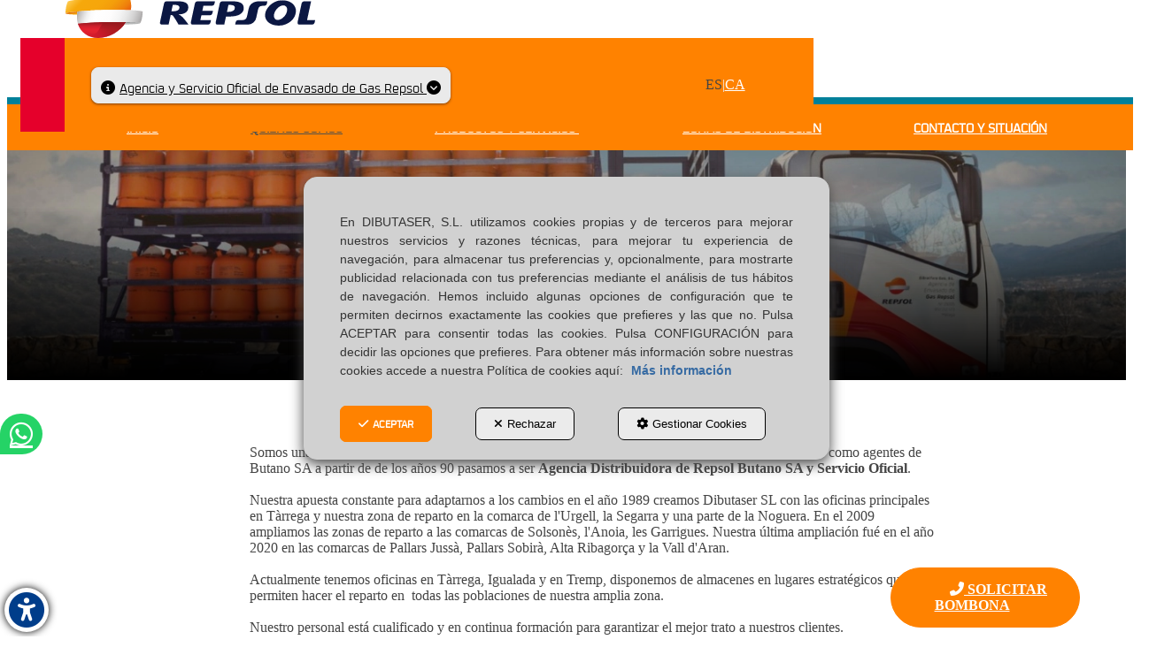

--- FILE ---
content_type: text/html; charset=UTF-8
request_url: https://dibutaser.com/es/p/quienes-somos-dibutaser-5
body_size: 9437
content:
<!DOCTYPE html>
<html lang="es"  itemscope itemtype="http://schema.org/WebPage">
    <head>
                    <meta charset="utf-8" />
            <meta name="viewport" content="width=device-width, initial-scale=1, maximum-scale=5, viewport-fit=cover" />
            <meta name="robots" content="index, follow, archive" />
            <meta name="author" content="Ebasnet Web Solutions" />
                                                <link rel="dns-prefetch" href="https://cdnebasnet.com" />
                            
            <title>Quiénes Somos | Agencia y Servicio Oficial de Envasado de Gas Repsol | Dibutaser SL</title>
            <meta name="description" content="DIBUTASER S.L. somos una empresa de más de 50 años de experiencia en el reparto a domicilio de gas envasado butano y propano Oficial Repsol." />
            <meta name="keywords" content="empresa dibutaser,empresa butano tarrega,historia dibutaser" />

                                <!-- Schema.org markup -->
                <meta itemprop="name" content="Quiénes Somos | Agencia y Servicio Oficial de Envasado de Gas Repsol | Dibutaser SL" />
                <meta itemprop="description" content="DIBUTASER S.L. somos una empresa de más de 50 años de experiencia en el reparto a domicilio de gas envasado butano y propano Oficial Repsol." />
                <meta itemprop="keywords" content="empresa dibutaser,empresa butano tarrega,historia dibutaser" />
                <meta itemprop="url" content="https://dibutaser.com/es/p/quienes-somos-dibutaser-5" />
            
       

                                <!-- Twitter Card data -->
                <meta name="twitter:card" content="summary_large_image">
                <meta name="twitter:title" content="Quiénes Somos | Agencia y Servicio Oficial de Envasado de Gas Repsol | Dibutaser SL">
                <meta name="twitter:description" content="DIBUTASER S.L. somos una empresa de más de 50 años de experiencia en el reparto a domicilio de gas envasado butano y propano Oficial Repsol.">
            
    
                                <!-- Open Graph data -->
                <meta property="og:title" content="Quiénes Somos | Agencia y Servicio Oficial de Envasado de Gas Repsol | Dibutaser SL" />
                <meta property="og:url" content="https://dibutaser.com/es/p/quienes-somos-dibutaser-5" />
                <meta property="og:description" content="DIBUTASER S.L. somos una empresa de más de 50 años de experiencia en el reparto a domicilio de gas envasado butano y propano Oficial Repsol." />
                <meta property="og:site_name" content="Agencia y Servicio Oficial de Envasado de Gas Repsol | Dibutaser SL" />
            
    <meta property="og:type" content="article" />
        <meta property="article:tag" content="empresa dibutaser,empresa butano tarrega,historia dibutaser" />

                                                
        <link rel="shortcut icon" href="https://cdnebasnet.com/data/cms/dibutaser/images/logos/favicon.png?1669826660?" />

            <link rel="canonical" href="https://dibutaser.com/es/p/quienes-somos-dibutaser-5"/>

                                                                                                                                    <link rel="alternate" hreflang="es" href="https://dibutaser.com/es/p/quienes-somos-dibutaser-5" />
                                                                                    <link rel="alternate" hreflang="x-default" href="https://dibutaser.com/es/p/quienes-somos-dibutaser-5" />
                                                                                                <link rel="alternate" hreflang="ca" href="https://dibutaser.com/ca/p/qui-som-dibutaser-5" />
                                                                                
            <link rel="stylesheet" href="https://cdnebasnet.com/build/frontend_main.0d9ef568.css"> 

<link rel="stylesheet" href="https://cdnebasnet.com/build/cms_frontend.31d6cfe0.css">
<link href="https://cdnebasnet.com/data/cms/dibutaser/themes/fornax/main.css?1769008470" type="text/css" rel="stylesheet" />

<script>
(function() {
    function reorderAllStyles() {
        var head = document.head;
        var allLinks = Array.from(head.querySelectorAll('link[rel="stylesheet"]'));

        var buildLinks = allLinks.filter(link => link.href.includes('/build/') && link.href.includes('.css'));
        var stylesLink = allLinks.find(link => link.href.includes('assets/styles.css'));
        var proStylesLink = allLinks.find(link => link.href.includes('pro_styles.css'));
        var otherLinks = allLinks.filter(link =>
            !link.href.includes('/build/') &&
            !link.href.includes('assets/styles.css') &&
            !link.href.includes('pro_styles.css')
        );
        allLinks.forEach(link => link.remove());

        otherLinks.forEach(link => head.appendChild(link));
        buildLinks.forEach(link => head.appendChild(link));
        if (stylesLink) head.appendChild(stylesLink);
        if (proStylesLink) head.appendChild(proStylesLink);
    }
    document.addEventListener('DOMContentLoaded', function() { reorderAllStyles() });
    window.addEventListener('load', function() { reorderAllStyles() });
})();
</script>

<link href="https://cdnebasnet.com/data/cms/dibutaser/assets/pro_styles.css?1710507547" type="text/css" rel="stylesheet" />
        <!-- HTML5 Shim and Respond.js IE8 support of HTML5 elements and media queries -->
        <!-- WARNING: Respond.js doesn't work if you view the page via file:// -->
        <!--[if lt IE 9]>
          <script src="https://oss.maxcdn.com/libs/html5shiv/3.7.0/html5shiv.js"></script>
          <script src="https://oss.maxcdn.com/libs/respond.js/1.4.2/respond.min.js"></script>
        <![endif]-->

                    <!-- Global site tag (gtag.js) - Google Analytics -->
    <script>
        window.dataLayer = window.dataLayer || [];
        function gtag(){dataLayer.push(arguments);}

        gtag('consent', 'default', {
            'ad_storage': 'denied',
            'ad_user_data': 'denied',
            'ad_personalization': 'denied',
            'analytics_storage': 'denied',
            'functionality_storage': 'denied'
        });
    </script>

    <script async src="https://www.googletagmanager.com/gtag/js?id=G-YSX4WE4MH1"></script>
    <script>
        window.dataLayer = window.dataLayer || [];
        function gtag(){dataLayer.push(arguments);}

        gtag('js', new Date());
        gtag('config', 'G-YSX4WE4MH1', {
            'link_attribution': false
                    });
            </script>
                                        </head>


    <body class="page_view frontend fornax page-5" style="background-color: #ffffff;">
                                        
        

    <div id="outerheader">
        <header>
    <div class="header-top-container">
        <div class="container">
            <div class="row">
                <div class="col-xs-6 col-md-8">
                    
		
                </div>
                <div class="col-xs-6 col-md-4">
                    <ul class="nav navbar-nav navbar-right" role="menu">
                        
    
    
    <li role="menuitem">
        <ul class="languages languages-flags-list" role="menu">
                            <li  class="active" role="menuitem">
                                            <img src='https://cdnebasnet.com/themes/fornax/images/flags/es.png?1639590653' title="Castellano" alt="Castellano">
                                    </li>
                <span role="presentation" class="divider"></span>                            <li  role="menuitem">
                                            <a rel="alternate" hreflang="ca" href="/ca/p/qui-som-dibutaser-5" title="Català" aria-label="Català" role="button" tabindex="0">
                            <img src='https://cdnebasnet.com/themes/fornax/images/flags/ca.png?1639590653' title="Català" alt="Català">
                        </a>
                                    </li>
                                    </ul>
    </li>


                                                    
                                            </ul>
                </div>
            </div>
        </div>
    </div>
    <div class="header-bottom-container">
        <div class="container">
            <div class="row">
                <div class="col-xs-12 col-sm-3 vcenter">
                    <div class="well logo" itemscope itemtype="http://schema.org/Organization">
                        <a href="https://dibutaser.com/" itemprop="url" role="button" tabindex="0" aria-label="Agencia y Servicio Oficial de Envasado de Gas Repsol | Dibutaser SL">
                            <img src="https://cdnebasnet.com/data/cms/dibutaser/images/logos/logo.svg?1668614474?" class="img-responsive" alt="Agencia y Servicio Oficial de Envasado de Gas Repsol | Dibutaser SL" itemprop="logo">
                        </a>
                        <meta itemprop="name" content="Agencia y Servicio Oficial de Envasado de Gas Repsol | Dibutaser SL">
                    </div>
                </div>
                <div class="col-xs-12 col-sm-8 vcenter">
                    
							<div id="container-site_header_bottom" class="widgetsContainer no_title">
					
				
                
        
        
                    
            <div id="widget_txt-datos-header" class="widget widget_customizableText  no_title" >
                                                                <div class="info-visible-lg">
<div class="row" style="display: flex; align-items: center;">
<div class="col-sm-6 col-md-4"><strong><span style="color:#ffffff; font-size: 18px;">Agencia y Servicio Oficial<br />
de Envasado de Gas Repsol</span></strong></div>

<div class="col-sm-6 col-md-6" style="width: 65% !important;">
<div class="row">
<div class="col-md-4" style="border-left: 1px solid #fff;"><span style="color:#ffffff;">T&agrave;rrega - Oficinas<br />
Ctra. C-14 Km 70.2<br />
973310900</span></div>

<div class="col-md-4" style="border-left: 1px solid #fff;"><span style="color:#ffffff;">Igualada<br />
C/Portugal 9<br />
938031517</span></div>

<div class="col-md-4" style="border-left: 1px solid #fff;"><span style="color:#ffffff;">Tremp<br />
Pla&ccedil;a Capdevila n&ordm; 2<br />
973652086</span></div>
</div>
</div>
</div>
</div>

<div class="info-visible-md">
<div class="alert alert-info" style="position: absolute; top: 33px; background-color: #eaeaea; border-color: #eaeaea; color: #000; padding-bottom: 5px; max-width: 450px;"><i class="fa fa-info-circle"></i><a aria-controls="content-tags" aria-expanded="true" data-toggle="collapse" href="#content-tags" role="button" style="color: #000;" tabindex="0">Agencia y Servicio Oficial de Envasado de Gas Repsol <i class="fas fa-chevron-circle-down"></i> </a>

<div aria-expanded="false" class="alert-content collapse" id="content-tags" style="padding-left: 0px !important;">
<div class="row" style="display: flex; align-items: center;">
<div class="col-md-3" style="padding-right: 0px;"><img alt="Logo Repsol" src="https://cdnebasnet.com/data/cache/opt_png/cms/dibutaser/uploads/images/bombonas/logo-svg-610912758-1400x1400.png" style="width: 100%;" /></div>

<div class="col-md-9"><span style="color:#000000; margin-left: 0px;"><strong>T&agrave;rrega - Oficinas</strong><br />
Ctra. C-14 Km 70.2<br />
973310900</span></div>
</div>

<div class="row" style="display: flex; align-items: center; padding: 15px 0;">
<div class="col-md-3" style="padding-right: 0px;"><img alt="Logo Repsol" src="https://cdnebasnet.com/data/cache/opt_png/cms/dibutaser/uploads/images/bombonas/logo-svg-610912758-1400x1400.png" style="width: 100%;" /></div>

<div class="col-md-9"><span style="color:#000000; margin-left: 0px;"><strong>Igualada</strong><br />
C/Portugal 9<br />
938031517</span></div>
</div>

<div class="row" style="display: flex; align-items: center;">
<div class="col-md-3" style="padding-right: 0px;"><img alt="Logo Repsol" src="https://cdnebasnet.com/data/cache/opt_png/cms/dibutaser/uploads/images/bombonas/logo-svg-610912758-1400x1400.png" style="width: 100%;" /></div>

<div class="col-md-9"><span style="color:#000000; margin-left: 0px;"><strong>Tremp</strong><br />
Pla&ccedil;a Capdevila n&ordm; 2<br />
973652086</span></div>
</div>
</div>
</div>
</div>
    
                    </div>
    
                            
        
        
                    
            <div id="widget_languages" class="widget widget_languages  no_title" >
                                                                
<ul class="languages-widget" role="menu">    
    
    <li role="menuitem">
        <ul class="languages languages-list" role="menu">
                            <li  class="active" role="menuitem">
                                            es
                                    </li>
                <span role="presentation" class="divider"></span>                            <li  role="menuitem">
                                            <a rel="alternate" hreflang="ca" href="/ca/p/qui-som-dibutaser-5" title="Català" aria-label="Català" tabindex="0" role="button">
                            ca 
                        </a>
                                    </li>
                                    </ul>
    </li>

</ul>

                    </div>
    
                            
        
        
                    
            <div id="widget_whatsapp-1" class="widget widget_whatsapp  no_title" >
                                                                
<div id="whatsappMobileContainer" class="whatsapp-icon-mobile">
	<a class="btn btn-whatsapp" href="https://wa.me/34682085549" rel="nofollow" role="button" tabindex="0" target="_blank" aria-label="WhatsApp">
		<i class="fa-brands fa-whatsapp"></i>
			</a>
</div>

<div id="whatsappWebContainer" class="whatsapp--web">
	<a class="btn btn-whatsapp" href="https://web.whatsapp.com/send?phone=34682085549" rel="nofollow" role="button" tabindex="0" target="_blank" aria-label="WhatsApp">
		<i class="fa-brands fa-whatsapp"></i>
			</a>
</div>

    
                    </div>
    
            
			</div>	 
			
                </div>
            </div>
        </div>
    </div>
    <div class="header-nav">
        <div class="container">
            <nav class="navbar navbar-inverse">
    <div class="navbar-header">
        <button type="button" class="navbar-toggle" data-toggle="collapse" data-target=".main_menu">
            <span class="sr-only">Toggle navigation</span>
            <span class="icon-bar"></span>
            <span class="icon-bar"></span>
            <span class="icon-bar"></span>
        </button>
        <a href="/es/c/home-1" class="visible-xs navbar-brand">
            <img src="https://cdnebasnet.com/data/cms/dibutaser/images/logos/logo.svg?1668614474?" class="img-responsive" alt="Agencia y Servicio Oficial de Envasado de Gas Repsol | Dibutaser SL">
        </a>
    </div>

    <!-- Collect the nav links, forms, and other content for toggling -->
    <div class="collapse navbar-collapse main_menu navbar-left">
            <ul role="menu" class="depth_0 nav nav-horitzontal navbar-nav">
							
		<li role="menuitem">
		    
			<a
				target="_self"
				tabindex="0"
				role="button"
				aria-label="INICIO"
													class="show-loading"
																									href="/es/"
							>
			    			    								    						    <div class="menu_info">
			    	<span class="title">INICIO</span>
								    				    </div>
			</a>
					</li>
							
		<li class="active" role="menuitem">
		    
			<a
				target="_self"
				tabindex="0"
				role="button"
				aria-label="QUIÉNES SOMOS"
													class="show-loading"
																									href="/es/p/quienes-somos-dibutaser-5
					"
							>
			    			    								    						    <div class="menu_info">
			    	<span class="title">QUIÉNES SOMOS</span>
								    				    </div>
			</a>
					</li>
																								
		<li class=" dropdown hover-dropdown" role="menuitem">
		    
			<a
				target="_self"
				tabindex="0"
				role="button"
				aria-label="PRODUCTOS Y SERVICIOS"
																	data-toggle="dropdown"
					aria-haspopup="true"
					aria-expanded="false"
																					href="javascript:void(0);"
							>
			    			    								    						    <div class="menu_info">
			    	<span class="title">PRODUCTOS Y SERVICIOS</span>
								    	<span role="presentation" class="caret"></span>			    </div>
			</a>
							  
			        <ul role="menu" class="depth_1 dropdown-menu"  aria-label="dropdown-menu"     
                            
        
    >
							
		<li role="menuitem">
		    
			<a
				target="_self"
				tabindex="0"
				role="button"
				aria-label="TIPO DE BOMBONA"
													class="show-loading"
																									href="/es/p/productos-y-servicios/tipos-de-bombona-repsol-dibutaser-1-2
					"
							>
			    			    								    						    <div class="menu_info">
			    	<span class="title">TIPO DE BOMBONA</span>
								    				    </div>
			</a>
					</li>
							
		<li role="menuitem">
		    
			<a
				target="_blank"
				tabindex="0"
				role="button"
				aria-label="LUZ Y GAS"
									rel="nofollow"
																													href="https://www.repsol.es/particulares/hogar/luz-y-gas/"
							>
			    			    								    						    <div class="menu_info">
			    	<span class="title">LUZ Y GAS</span>
								    				    </div>
			</a>
					</li>
							
		<li role="menuitem">
		    
			<a
				target="_blank"
				tabindex="0"
				role="button"
				aria-label="SOLICITAR REVISIÓN"
									rel="nofollow"
																													href="https://pidetubombona.repsol.es/"
							>
			    			    								    						    <div class="menu_info">
			    	<span class="title">SOLICITAR REVISIÓN</span>
								    				    </div>
			</a>
					</li>
		<li class="highlighteds" role="menuitem" aria-label="Entradas de menú destacadas">
			</li>
</ul>


					</li>
							
		<li role="menuitem">
		    
			<a
				target="_self"
				tabindex="0"
				role="button"
				aria-label="ZONAS DE DISTRIBUCIÓN"
													class="show-loading"
																									href="/es/p/productos-y-servicios/zonas-de-distribucion-dibutaser-1-3
					"
							>
			    			    								    						    <div class="menu_info">
			    	<span class="title">ZONAS DE DISTRIBUCIÓN</span>
								    				    </div>
			</a>
					</li>
							
		<li role="menuitem">
		    
			<a
				target="_self"
				tabindex="0"
				role="button"
				aria-label="CONTACTO Y SITUACIÓN"
													class="show-loading"
																									href="/es/c/contacto-4
					"
							>
			    			    								    						    <div class="menu_info">
			    	<span class="title">CONTACTO Y SITUACIÓN</span>
								    				    </div>
			</a>
					</li>
		<li class="highlighteds" role="menuitem" aria-label="Entradas de menú destacadas">
			</li>
</ul>


            <ul role="menu" class="depth_0 nav nav-horitzontal navbar-nav visible-xs menu_top">
		<li class="highlighteds" role="menuitem" aria-label="Entradas de menú destacadas">
			</li>
</ul>


    </div>
</nav>

<div class="nav visible-xs">
    <div class="navbar-header">
        <button type="button" class="navbar-toggle" data-toggle="collapse" data-target=".right_nav">
            <span class="sr-only">Toggle navigation</span>
            <i class="fa-solid fa-user"></i>
                    </button>
    </div>

    <div class="collapse navbar-collapse right_nav">
        <ul class="nav navbar-nav" role="menu">
            
    
    
    <li role="menuitem">
        <ul class="languages languages-flags-list" role="menu">
                            <li  class="active" role="menuitem">
                                            <img src='https://cdnebasnet.com/themes/fornax/images/flags/es.png?1639590653' title="Castellano" alt="Castellano">
                                    </li>
                <span role="presentation" class="divider"></span>                            <li  role="menuitem">
                                            <a rel="alternate" hreflang="ca" href="/ca/p/qui-som-dibutaser-5" title="Català" aria-label="Català" role="button" tabindex="0">
                            <img src='https://cdnebasnet.com/themes/fornax/images/flags/ca.png?1639590653' title="Català" alt="Català">
                        </a>
                                    </li>
                                    </ul>
    </li>


                                        
                    </ul>
    </div>
</div>
        </div>
    </div>
</header>
        <div class="sub-header">
             
                <div class="carousel_container " aria-label="carousel" role="contentinfo">
        <div id="carousel_5" class="carousel slide"
    data-ride="carousel" aria-label="carousel" role="contentinfo">
    
    <div class="carousel-inner" role="group" aria-label="Carrousel_Empresa">
                    <div class="item active slide-1">
                
                                                                                                <img
                                class="img-responsive"
                                src="https://cdnebasnet.com/data/cache/opt_webp/cms/dibutaser/images/slides/8-1671016493-1400x1400.webp"
                                alt="DIBUTASER SL"
                                                                    fetchpriority="high"
                                                            />
                                            
                                            <div class="carousel-caption">
                            <h1 style="text-align: center;">Nuestra Historia</h1>
                        </div>
                    
                            </div>
                        </div>

    </div>
    </div>

            </div>
    </div>
                <div class="main_container container" role="main">
                    
		
                    
		
                                
                        
        <div class="row">
                                                                                            
            <main class="col-sm-12 col-md-12 col-lg-12">
                                                <span class="clearfix"></span>
                                                                            
                <nav>
    <ol class="breadcrumb hidden" itemscope itemtype="http://schema.org/BreadcrumbList" aria-label="breadcrumbs">
                                    <li itemprop="itemListElement" itemscope itemtype="http://schema.org/ListItem">
                    <a class="show-loading" href="/es/" itemprop="item" tabindex="0" role="button" aria-label="Home">
                        <span role="presentation" class="glyphicon glyphicon-home"></span>
                    </a>
                    <meta itemprop="name" content="Home" />
                    <meta itemprop="position" content="1" />
                </li>
                                                <li class="active" aria-label="Quiénes Somos">Quiénes Somos</li>
                        </ol>
</nav> 
                                    
		
            
		
                <div class="flash_messages"></div>
                            <div class="page_content">
        <br />
Somos una empresa con m&aacute;s de 50 a&ntilde;os experiencia en el reparto a domicilio de gas envasado, primero como agentes de Butano SA a partir de de los a&ntilde;os 90 pasamos a ser <strong>Agencia Distribuidora de Repsol Butano SA y Servicio Oficial</strong>.<br />
<br />
Nuestra apuesta constante para adaptarnos a los cambios en el a&ntilde;o 1989 creamos Dibutaser SL con las oficinas principales en T&agrave;rrega y nuestra zona de reparto en la comarca de l&#39;Urgell, la Segarra y una parte de la Noguera. En el 2009 ampliamos las zonas de reparto a las comarcas de Solson&egrave;s, l&#39;Anoia, les Garrigues. Nuestra &uacute;ltima ampliaci&oacute;n fu&eacute; en el a&ntilde;o 2020 en las comarcas de Pallars Juss&agrave;, Pallars Sobir&agrave;, Alta Ribagor&ccedil;a y la Vall d&#39;Aran.<br />
<br />
Actualmente tenemos oficinas en T&agrave;rrega, Igualada y en Tremp, disponemos de almacenes en lugares estrat&eacute;gicos que nos permiten hacer el reparto en&nbsp; todas las poblaciones de nuestra amplia zona.<br />
<br />
Nuestro personal est&aacute; cualificado y en continua formaci&oacute;n para garantizar el mejor trato a nuestros clientes.<br />
<br />
<br />
&nbsp;
    </div>

                                    
		
            
		
                    
            </main>
                    </div>
                    
		
                    
		
            </div>
                        <footer>
    <div class="site_footer">
        
							<div id="container-site_footer" class="widgetsContainer no_title">
					
				
                
        
        
                    
            <div id="widget_txt-datos-header-mob" class="widget widget_customizableText visible-xs-block no_title" >
                                                                <div class="row" style="display: flex; align-items: center;">
<div class="col-xs-12 col-md-6"><strong><span style="color:#ffffff; font-size: 18px;">Agencia y Servicio Oficial<br />
de Envasado de Gas Repsol</span></strong><a aria-label="Contacto Dibutaser" aria-expanded="false" data-target="#modal_datos" data-toggle="modal" href="/es/mctext/modal-datos-mob" rel="nofollow" target="modal"><i class="fas fa-map-marker-alt" style="position: absolute; right: 15px; top: 10px; background-color: #ddfafd; border: 1px solid #ddfafd; padding: 13px 15px 15px 15px; border-radius: 100%; color: #00adc3; width: 50px; height: 50px;"></i></a></div>
</div>

<div class="modal fade" id="modal_datos">
<div class="modal-dialog modal-lg">
<div class="modal-content">&nbsp;</div>
</div>
</div>
    
                    </div>
    
                            
        
        
                    
            <div id="widget_footer-1" class="widget widget_composition  no_title" >
                                                                            <div id="container-comp2_main" class="widgetscontainer_comp2_main compositionContainer container1 row container-last " style="background-color: rgba(255,255,255,1.00);padding: 50px 0px 50px 0px;">
            <div class="container">                        
							<div class="widgetsContainer d-flex r-c no_title">
					
				            
                

                
                                                                        
        
        <div class="col-xs-12 col-sm-12 col-md-12 col-lg-12">            
            <div id="widget_menu-legales" class="widget widget_menu  no_title" >
                                                                    <ul role="menu" class="depth_0 nav nav-horitzontal ">
							
		<li role="menuitem">
		    			    										<div id="modal_55" class="modal fade" role="menuitem"><div class="modal-dialog modal-lg"><div class="modal-content">
											</div></div></div>
			    		    
			<a
				target="modal"
				tabindex="0"
				role="button"
				aria-label="Aviso Legal"
									data-toggle="modal"
					data-target="#modal_55"
					rel="nofollow"
																													href="/es/mctext/aviso-legal
					"
							>
			    			    								    						    <div class="menu_info">
			    	<span class="title">Aviso Legal</span>
								    				    </div>
			</a>
					</li>
							
		<li role="menuitem">
		    			    										<div id="modal_53" class="modal fade" role="menuitem"><div class="modal-dialog modal-lg"><div class="modal-content">
											</div></div></div>
			    		    
			<a
				target="modal"
				tabindex="0"
				role="button"
				aria-label="Política de Cookies"
									data-toggle="modal"
					data-target="#modal_53"
					rel="nofollow"
																													href="/es/mctext/cookies
					"
							>
			    			    								    						    <div class="menu_info">
			    	<span class="title">Política de Cookies</span>
								    				    </div>
			</a>
					</li>
							
		<li role="menuitem">
		    			    										<div id="modal_54" class="modal fade" role="menuitem"><div class="modal-dialog modal-lg"><div class="modal-content">
											</div></div></div>
			    		    
			<a
				target="modal"
				tabindex="0"
				role="button"
				aria-label="Política de Privacidad"
									data-toggle="modal"
					data-target="#modal_54"
					rel="nofollow"
																													href="/es/mctext/privacy-policy
					"
							>
			    			    								    						    <div class="menu_info">
			    	<span class="title">Política de Privacidad</span>
								    				    </div>
			</a>
					</li>
							
		<li role="menuitem">
		    
			<a
				target="_blank"
				tabindex="0"
				role="button"
				aria-label="Web Repsol.es"
									rel="nofollow"
																													href="https://www.repsol.es"
							>
			    			    								    						    <div class="menu_info">
			    	<span class="title">Web Repsol.es</span>
								    				    </div>
			</a>
					</li>
		<li class="highlighteds" role="menuitem" aria-label="Entradas de menú destacadas">
			</li>
</ul>



                    </div>
    
        </div>    
			</div>	 
			
            </div>        </div>
    

                    </div>
    
                            
        
        
                    
            <div id="widget_btn-reservar-bombona" class="widget widget_customizableText  no_title" >
                                                                <div class="btn-butano"><a aria-label="Solicitar Bombona Repsol" href="tel:973310139" role="button" tabindex="0"><i role="presentation" class="fas fa-phone-alt"></i> SOLICITAR BOMBONA</a></div>
    
                    </div>
    
            
			</div>	 
			
    </div>

    <div class="footer">
        <div class="container">
            <div class="row columns">
                <div class="column col-sm-11 text-center">
                    <div class="copyright">&copy; 01/2026 DIBUTASER, S.L. - Agencia y Servicio Oficial de Envasado de Gas Repsol - Todos los derechos reservados.</div>
                </div>
                <div class="by-ebasnet column col-sm-1">
                    
<a href="https://ebasnet.com" title="Ebasnet Web Solutions" rel="nofollow" target="_blank" aria-label="Ebasnet Web Solutions Se abre en una ventana nueva" tabindex="0" role="button">
    <img src="https://cdnebasnet.com/themes/fornax/images/ebasnet.png?1639590653" alt="Ebasnet Web Solutions" width="21" height="21">
</a>
                </div>
            </div>
        </div>
        

    </div>
</footer>
            <a class="back-top text-center" onclick="$('body,html').animate({scrollTop:0},500); return false" href="#top" title="Volver arriba">
        <i class="fa-solid fa-angles-up"></i>
    </a>

            <div data-controller="shared--dp-accessibility"
        data-shared--dp-accessibility-locale-value="es"
        data-shared--dp-accessibility-label-value="Accesibilidad Web"
        style="position: relative; z-index: 1000;"
    >
    </div>

        <div id="modal_cookies_settings" class="modal fade"><div class="modal-dialog modal-lg"><div class="modal-content"></div></div></div>
            <div id="modal_cookies" class="modal fade"><div class="modal-dialog modal-lg"><div class="modal-content"></div></div></div>

        <div id="cookiesAlert">
            <div class="alert alert-info">
                                <div class="text">
                    En DIBUTASER, S.L. utilizamos cookies propias y de terceros para mejorar nuestros servicios y razones técnicas, para mejorar tu experiencia de navegación, para almacenar tus preferencias y, opcionalmente, para mostrarte publicidad relacionada con tus preferencias mediante el análisis de tus hábitos de navegación.  Hemos incluido algunas opciones de configuración que te permiten decirnos exactamente las cookies que prefieres y las que no. Pulsa ACEPTAR para consentir todas las cookies. Pulsa CONFIGURACIÓN para decidir las opciones que prefieres. Para obtener más información sobre nuestras cookies accede a nuestra Política de cookies aquí:
                    <a class="alert-link" target="modal" data-toggle="modal" data-target="#modal_cookies" href="/es/mctext/cookies" role="button" tabindex="0" rel="nofollow">Más información</a>
                </div>
                <a id="cookies_accept" class="accept-button" data-dismiss="alert" href="/es/cookies-accept" role="button" tabindex="0" rel="nofollow"><i role="presentation" class="fa-solid fa-check"></i>Aceptar</a>
                <a id="cookies_decline" class="decline-button" data-dismiss="decline" href="/es/cookies-decline" role="button" tabindex="0" rel="nofollow"><i role="presentation" class="fa-solid fa-times"></i>Rechazar</a>
                <a class="settings-link" target="modal" data-toggle="modal" data-target="#modal_cookies_settings" href="/es/cookies-settings" role="button" tabindex="0" rel="nofollow"><i role="presentation" class="fa-solid fa-gear"></i>Gestionar Cookies</a>
            </div>
        </div>
    
    <div id="loading-overlay"><div><i class="fa-solid fa-spinner fa-pulse"></i></div></div>
     
                            <script src="https://cdnebasnet.com/build/runtime.ac78fa73.js"></script><script src="https://cdnebasnet.com/build/frontend_main.973fcb66.js"></script>
  
<script>
    $(function() {
        bootbox.setDefaults({
            locale: "es"
        });
    });
</script>

<script src="https://cdnebasnet.com/themes/fornax/js/main.js?1655373075"></script>











<script src="https://cdnebasnet.com/build/cms_frontend.e2274785.js"></script>

<script src="https://cdnebasnet.com/themes/fornax/js/cms/main.js?1639590653"></script>
    <script>
        function updateConsentStatus(){
            $.ajax({ url: "/es/cookies-consent-status?reload=1", success: function(response) {
                $('.consent-status').html(response);
            }})
        }

        $( "#cookies_accept" ).click(function(e) {
            e.preventDefault();
            var url = $(this).attr('href');
            $.ajax({url: url});
            $('#cookiesAlert').hide();
            $('#cookiesSettings input[type="checkbox"]').bootstrapSwitch("state", true);
            updateConsentStatus();
            gtag('consent', 'update', {
                'ad_storage': 'granted',
                'ad_user_data': 'granted',
                'ad_personalization': 'granted',
                'analytics_storage': 'granted',
                'functionality_storage': 'granted'
            });
            return false;
        });

        $( "#cookies_decline" ).click(function(e) {
            e.preventDefault();
            var url = $(this).attr('href');
            $.ajax({url: url});
            $('#cookiesAlert').hide();
            $('#cookiesSettings input[type="checkbox"]').bootstrapSwitch("state", false);
            updateConsentStatus();
            gtag('consent', 'update', {
                'ad_storage': 'denied',
                'ad_user_data': 'denied',
                'ad_personalization': 'denied',
                'analytics_storage': 'denied',
                'functionality_storage': 'denied'
            });
            return false;
        });

            </script>



                                        </body>
</html>

--- FILE ---
content_type: text/css
request_url: https://cdnebasnet.com/data/cms/dibutaser/assets/pro_styles.css?1710507547
body_size: 2267
content:
@font-face {
  font-family: "repsol";
  src: url("/data/cms/dibutaser/uploads/docs/fonts/Repsol-Regular.ttf");
}
h1, h2, h3, h4, h5, h6 {
  font-family: "repsol";
}
li.highlighteds {
  display: none !important;
}
@media (max-width: 992px) {
  .map {
    margin: 0 5%;
    width: 90%;
  }
}
.navbar-nav > li > .dropdown-menu {
  background: #ff8200;
  box-shadow: none;
  left: 35px;
}
.navbar-nav > li > .dropdown-menu > li > a {
  color: #fff !important;
}
.pointBoxTitle {
  font-weight: bold;
}
.pointBoxDesc {
  font-size: 14px;
  color: #080808;
}
.decline-button {
  margin-left: 0;
  margin-top: 20px;
}
body.frontend {
  margin-top: 150px;
}
body.page-2 .main_container {
  width: 100%;
  margin-top: -25px;
  padding-bottom: 0px !important;
}
body.page-3 .main_container {
  background-color: transparent;
}
body .header-small .header-bottom-container {
  display: block;
  transform: none !important;
}
body .header-small .header-bottom-container > .container .logo {
  margin-top: 21px;
}
body .header-small .header-bottom-container > .container #container-site_header_bottom {
  height: 102px;
}
body .header-small .header-bottom-container > .container #widget_txt-datos-header, body .header-small .header-bottom-container > .container #widget_languages {
  margin-top: -4px;
}
body #container-comp1_solicitar-bombona-home {
  background: linear-gradient(135deg, #041e42 21%, #007e93);
}
body #container-comp1_solicitar-bombona-home > div {
  align-items: center;
}
body #container-comp1_solicitar-bombona-home > div > div:nth-child(2) {
  padding-right: 0px !important;
}
body #container-comp1_solicitar-bombona-home > div > div:nth-child(2) img {
  margin-top: -90px;
  margin-bottom: -40px;
}
body .btn-repsol-generic {
  background-color: #ff8200;
  border: 1px solid #ff8200;
  color: #fff;
  font-weight: bold;
  font-family: "repsol";
  font-size: 18px;
  padding: 15px 20px;
  display: inline-block;
  margin-top: 25px;
  width: 30%;
}
body .btn-repsol-generic:hover {
  transition: all 0.4s ease;
  background-color: #fff;
  color: #ff8200;
  border: 1px solid #ff8200;
}
body header .navbar-left {
  float: none !important;
}
body header .header-nav {
  background: #ff8200 !important;
  padding: 5px 0;
}
body header .header-nav > .container {
  width: 100%;
}
body header .header-top-container {
  display: none;
}
@media (max-width: 768px) {
  body header .header-bottom-container {
    display: none !important;
  }
  body header.header-small .header-bottom-container {
    display: none !important;
  }
  body header > .header-nav {
    border-bottom: 70px solid #E5002B;
  }
  body header > .header-nav > .container .navbar-header .navbar-brand {
    width: 45% !Important;
  }
  body header > .header-nav > .container > .navbar-inverse .navbar-collapse {
    margin-top: 118px;
    background-color: #ff8200;
  }
  body header > .header-nav > .container > .navbar-inverse .navbar-header .navbar-toggle {
    right: 10px;
    left: inherit;
    top: 10px;
    background: #ddfafd;
    border: 1px solid #ddfafd;
    box-shadow: none;
    padding: 10px 7px;
  }
  body header > .header-nav > .container > .navbar-inverse .navbar-header .navbar-toggle .icon-bar {
    background-color: #00ADC3;
  }
  body header > .header-nav > .container > .nav > .navbar-header > .navbar-toggle {
    display: none;
  }
}
@media (min-width: 768px) {
  body header .navbar-collapse > .nav-horitzontal {
    justify-content: center;
    float: none !important;
  }
  body header .navbar-collapse > .nav-horitzontal > li {
    padding: 0 40px;
  }
}
@media (min-width: 769px) and (max-width: 1199px) {
  body header .languages-widget:not(.dropdown) {
    margin-left: -10px !important;
  }
  body header .languages-widget:not(.dropdown) > li > ul.languages li.divider {
    margin: 0 5px;
  }
  body header .header-nav {
    transition: all 0.4s ease;
    padding: 0px !important;
  }
  body header .header-bottom-container {
    height: 110px;
  }
  body header .header-bottom-container > .container .logo a > img.img-responsive {
    transition: all 0.4s ease;
    max-height: 40px !important;
    margin-top: 33px !important;
  }
  body header .header-bottom-container #widget_txt-datos-header > .row > div {
    width: 45% !important;
  }
  body header .navbar-collapse > .nav-horitzontal > li {
    padding: 0 30px !important;
  }
}
body header .navbar-inverse .navbar-nav > li.active > a, body header .navbar-inverse .navbar-nav .open.active > a {
  transition: color 0.4s ease;
  background: transparent;
  color: #51524d;
}
body header .navbar-inverse .navbar-nav > li > a, body header .navbar-inverse .navbar-nav .open > a {
  color: #fff;
  font-weight: bold;
  font-family: "repsol";
  background-color: #ff8200;
}
body header .navbar-inverse .navbar-nav > li > a:hover, body header .navbar-inverse .navbar-nav > li > a:focus, body header .navbar-inverse .navbar-nav .open > a:hover, body header .navbar-inverse .navbar-nav .open > a:focus {
  transition: color 0.4s ease;
  background: transparent;
  color: #51524d;
}
@media (min-width: 768px) {
  body header .navbar-inverse .navbar-nav > li > a .depth_1, body header .navbar-inverse .navbar-nav .open > a .depth_1 {
    left: 50px;
    margin-top: 5px;
  }
}
body header .header-bottom-container {
  border-bottom: 8px solid #00809A;
}
body header .header-bottom-container .vcenter {
  float: left !important;
  display: block !important;
}
body header .header-bottom-container > .container {
  width: 100%;
}
body header .header-bottom-container > .container .logo {
  margin-top: 25px;
}
body header .header-bottom-container > .container .logo a > img.img-responsive {
  max-height: 60px;
  margin: 0 auto;
}
body header .header-bottom-container > .container > .row > div:nth-child(1) {
  width: 30% !important;
}
body header .header-bottom-container > .container > .row > div:nth-child(2) {
  width: 70% !important;
  height: 110px;
  padding-right: 0;
}
body header .header-bottom-container > .container #container-site_header_bottom {
  background-color: #ff8200;
  height: 106px;
  border-left: 50px solid #E5002B;
  display: flex;
  align-items: center;
  padding-left: 30px;
}
body header .header-bottom-container > .container #widget_txt-datos-header {
  width: 85%;
  font-family: "repsol";
}
body #widget_footer-1 {
  border-top: 2px solid #cfcfcf;
  border-bottom: 2px solid #cfcfcf;
}
body .footer {
  background: #fff !important;
}
body .footer .container .copyright {
  color: #343434;
}
body #widget_menu-legales {
  margin-top: 15px;
}
@media (max-width: 768px) {
  body #widget_menu-legales ul {
    display: grid;
  }
}
@media (max-width: 768px) {
  body #widget_menu-legales ul > li {
    padding: 15px 0;
  }
}
body #widget_menu-legales ul > li > a {
  padding: 5px 30px 5px 5px;
  text-transform: uppercase;
  box-shadow: none !important;
}
body #widget_menu-legales ul > li > a .title {
  font-family: "repsol";
  color: #343434;
  font-weight: bold;
}
body [id^="widget_delegacion-"] {
  padding: 20px 0 0px 0;
  background-color: #eaeaea;
  border-radius: 8px;
}
body #widget_form-contacto .form-group {
  margin-left: 0px;
  margin-right: 0px;
}
body #widget_form-contacto .col-sm-offset-0 {
  padding-left: 0px;
}
body #widget_form-contacto input, body #widget_form-contacto textarea {
  border: 1px solid #818a91;
}
body #widget_form-contacto .checkbox label {
  color: #818a91;
  padding-left: 20px;
}
body #widget_form-contacto .checkbox a {
  color: #ff8200;
}
body #widget_form-contacto label {
  text-align: left !important;
  padding-left: 0px;
  padding-bottom: 5px;
  color: #ff8200;
}
body #widget_form-contacto button {
  width: 100%;
  background-color: #ff8200;
  border-color: #ff8200;
  color: #fff;
  font-weight: bold;
}
body #widget_languages .languages-list > li.active {
  text-transform: uppercase;
}
body #widget_languages .languages-list > li > a {
  color: #fff;
  text-transform: uppercase;
}
body .carousel .carousel-caption {
  top: 30%;
  width: 100%;
  height: 70%;
  right: 0%;
  background: linear-gradient(0deg, black 10%, rgba(255, 255, 255, 0) 100%), center / cover no-repeat;
}
body .carousel .carousel-caption h1 {
  margin-top: 40px;
  font-weight: 400;
}
body.page-5 .main_container {
  width: 100%;
  background-color: transparent;
}
@media (min-width: 1200px) {
  body.page-5 .main_container .page_content {
    margin: 0 20%;
  }
}
@media (min-width: 992px) and (max-width: 1200px) {
  body.page-5 .main_container .page_content {
    margin: 0 10%;
  }
}
@media (max-width: 768px) {
  body #widget_img-bombonas-home {
    display: none;
  }
  body #container-comp1_solicitar-bombona-home {
    padding: 50px 0px 90px 0px;
  }
  body #widget_txt-solicitar-bombona-home a {
    width: 80%;
  }
  body .carousel_container {
    display: block !important;
    margin-top: 29px;
  }
  body .carousel_container h1 {
    margin-top: 10px !important;
  }
  body #widget_delegacion-igualada {
    margin: 30px 0;
  }
  body .back-top {
    display: none !important;
  }
  body .modal-backdrop {
    display: none;
  }
  body #widget_txt-datos-header-mob .modal .modal-header {
    background-color: transparent;
    border-bottom: none;
  }
  body #widget_txt-datos-header-mob .modal .modal-title {
    font-size: 24px;
    color: #ff8200;
  }
  body #widget_txt-datos-header-mob .modal .modal-footer {
    display: none;
  }
  body #widget_txt-datos-header-mob .modal .close {
    font-size: 32px;
    border-radius: 20px;
    color: #ca0c0c;
    background-color: transparent;
  }
  body #widget_img-butano-12-kg img, body #widget_img-butano-12-kg-ligera img, body #widget_img-propano-11-kg img, body #widget_img-propano-35-kg img, body #widget_img-autogas img {
    width: 100% !important;
  }
  body #widget_img-butano-12-kg img, body #widget_img-propano-11-kg img, body #widget_img-autogas img {
    margin-top: 30px !important;
  }
  body #widget_img-butano-12-kg-ligera img, body #widget_img-propano-35-kg img {
    margin-bottom: 30px !important;
  }
  body #widget_txt-solicitar-bombona a {
    width: 100% !important;
  }
  body #widget_titulo-delegaciones h2 {
    font-size: 28px;
  }
  body #widget_titulo-contacto h1 {
    font-size: 42px;
  }
  body #widget_btn-reservar-bombona {
    padding: 0 2.5%;
  }
  body #widget_btn-reservar-bombona .btn-butano {
    position: fixed;
    bottom: 10px;
    background-color: #ff8200;
    width: 95%;
    text-align: center;
    font-weight: bold;
    padding: 15px 10px;
    font-size: 16px;
    border-radius: 50px;
    z-index: 99;
  }
  body #widget_btn-reservar-bombona .btn-butano a {
    color: #fff;
    padding: 15px 70px;
  }
  body .widgetscontainer_comp2_main {
    padding: 30px 0px 0px 0px !important;
  }
  body #widget_txt-datos-header-mob {
    position: fixed;
    padding: 15px 45px;
    top: 80px;
    z-index: 99;
    width: 100%;
    background-color: #ff8200;
  }
  body #widget_txt-datos-header-mob .row {
    display: flex;
  }
  body #widget_txt-datos-header-mob .row > div {
    width: 100%;
    min-height: 70px;
    font-size: 23px;
  }
  body #widget_txt-datos-header-mob .row > div:nth-child(2) {
    border-left: 1px solid #fff;
  }
}
body #cookiesAlert {
  width: 100%;
  height: 100%;
  top: 0;
  background-color: #222222bb !important;
  left: 0;
}
body #cookiesAlert .alert-info {
  display: block;
  padding: 30px 40px;
  background-color: #d1d1d1 !important;
  border: 1px solid #d1d1d1 !important;
  transform: translate(-50%, -50%);
  top: 50%;
  left: 50%;
  height: fit-content;
}
@media (max-width: 768px) {
  body #cookiesAlert .alert-info {
    width: 90%;
  }
}
@media (min-width: 768px) and (max-width: 992px) {
  body #cookiesAlert .alert-info {
    width: 90%;
  }
}
@media (min-width: 992px) {
  body #cookiesAlert .alert-info {
    width: 40%;
  }
}
body #cookiesAlert .alert-info .text {
  width: 100%;
  padding-left: 0px;
  padding-right: 0px;
  color: #343434;
}
body #cookiesAlert .alert-info .alert-link {
  color: #ff8200 !important;
}
body #cookiesAlert .alert-info #cookies_accept {
  color: #fff;
  text-transform: uppercase;
  font-family: "repsol";
  font-weight: bold;
  background-color: #ff8200;
  border-color: #ff8200;
  margin-top: 20px;
}
body #cookiesAlert .alert-info .settings-link {
  margin-left: 0px;
  margin-top: 20px;
}
body .widgetscontainer_comp3_butano-12-5-kg .col-sm-6.col-md-6.col-lg-6, body .widgetscontainer_comp3_butano-12-kg-ligera .col-sm-6.col-md-6.col-lg-6, body .widgetscontainer_comp3_propano-11-kg .col-sm-6.col-md-6.col-lg-6, body .widgetscontainer_comp3_propano-35-kg .col-sm-6.col-md-6.col-lg-6, body .widgetscontainer_comp3_autogas-12-kg-carretillas .col-sm-6.col-md-6.col-lg-6 {
  display: flex !important;
  align-items: center !important;
}
@media (min-width: 768px) {
  body #widget_btn-reservar-bombona {
    padding: 0 2.5%;
  }
  body #widget_btn-reservar-bombona .btn-butano {
    position: fixed;
    bottom: 10px;
    background-color: #ff8200;
    border: 1px solid #ff8200;
    width: 15%;
    text-align: center;
    font-weight: bold;
    padding: 15px 10px;
    font-size: 16px;
    border-radius: 50px;
    z-index: 99;
    right: 60px;
  }
  body #widget_btn-reservar-bombona .btn-butano:hover {
    transition: all 0.4s ease;
    background-color: #fff;
    color: #ff8200;
  }
  body #widget_btn-reservar-bombona .btn-butano:hover a {
    color: #ff8200;
  }
  body #widget_btn-reservar-bombona .btn-butano a {
    color: #fff;
    padding: 15px 30px;
  }
}
@media (max-width: 1422px) {
  .info-visible-lg {
    display: none !important;
  }
}
@media (min-width: 1422px) {
  .info-visible-md {
    display: none !important;
  }
}


--- FILE ---
content_type: application/javascript
request_url: https://dibutaser.com/build/1906.50d80ecd.js
body_size: 2542
content:
"use strict";(self.webpackChunk=self.webpackChunk||[]).push([[1906],{10516:(r,t,e)=>{var n=e(91344).forEach,o=e(92349)("forEach");r.exports=o?[].forEach:function(r){return n(this,r,arguments.length>1?arguments[1]:void 0)}},51027:(r,t,e)=>{var n=e(46885),o=e(72368),a=e(92612),i=e(41332),c=e(99034),u=e(1466),f=e(23493),s=e(52057),h=e(79526),p=e(51898),v=Array;r.exports=function(r){var t=a(r),e=u(this),l=arguments.length,g=l>1?arguments[1]:void 0,y=void 0!==g;y&&(g=n(g,l>2?arguments[2]:void 0));var d,x,w,b,E,A,m=p(t),O=0;if(!m||this===v&&c(m))for(d=f(t),x=e?new this(d):v(d);d>O;O++)A=y?g(t[O],O):t[O],s(x,O,A);else for(E=(b=h(t,m)).next,x=e?new this:[];!(w=o(E,b)).done;O++)A=y?i(b,g,[w.value,O],!0):w.value,s(x,O,A);return x.length=O,x}},45634:(r,t,e)=>{var n=e(92074),o=e(31602),a=e(6845),i=o("species");r.exports=function(r){return a>=51||!n((function(){var t=[];return(t.constructor={})[i]=function(){return{foo:1}},1!==t[r](Boolean).foo}))}},6648:(r,t,e)=>{var n=e(65077),o=e(18679),a=TypeError,i=Object.getOwnPropertyDescriptor,c=n&&!function(){if(void 0!==this)return!0;try{Object.defineProperty([],"length",{writable:!1}).length=1}catch(r){return r instanceof TypeError}}();r.exports=c?function(r,t){if(o(r)&&!i(r,"length").writable)throw a("Cannot set read only .length");return r.length=t}:function(r,t){return r.length=t}},41332:(r,t,e)=>{var n=e(73938),o=e(69868);r.exports=function(r,t,e,a){try{return a?t(n(e)[0],e[1]):t(e)}catch(t){o(r,"throw",t)}}},97499:(r,t,e)=>{var n=e(31602)("iterator"),o=!1;try{var a=0,i={next:function(){return{done:!!a++}},return:function(){o=!0}};i[n]=function(){return this},Array.from(i,(function(){throw 2}))}catch(r){}r.exports=function(r,t){if(!t&&!o)return!1;var e=!1;try{var a={};a[n]=function(){return{next:function(){return{done:e=!0}}}},r(a)}catch(r){}return e}},57242:r=>{var t=TypeError;r.exports=function(r){if(r>9007199254740991)throw t("Maximum allowed index exceeded");return r}},51898:(r,t,e)=>{var n=e(83062),o=e(46457),a=e(88406),i=e(52228),c=e(31602)("iterator");r.exports=function(r){if(!a(r))return o(r,c)||o(r,"@@iterator")||i[n(r)]}},79526:(r,t,e)=>{var n=e(72368),o=e(24601),a=e(73938),i=e(13838),c=e(51898),u=TypeError;r.exports=function(r,t){var e=arguments.length<2?c(r):t;if(o(e))return a(n(e,r));throw u(i(r)+" is not iterable")}},99034:(r,t,e)=>{var n=e(31602),o=e(52228),a=n("iterator"),i=Array.prototype;r.exports=function(r){return void 0!==r&&(o.Array===r||i[a]===r)}},69868:(r,t,e)=>{var n=e(72368),o=e(73938),a=e(46457);r.exports=function(r,t,e){var i,c;o(r);try{if(!(i=a(r,"return"))){if("throw"===t)throw e;return e}i=n(i,r)}catch(r){c=!0,i=r}if("throw"===t)throw e;if(c)throw i;return o(i),e}},10353:(r,t,e)=>{var n=e(72368),o=e(36490),a=e(47658),i=e(16844),c=RegExp.prototype;r.exports=function(r){var t=r.flags;return void 0!==t||"flags"in c||o(r,"flags")||!a(c,r)?t:n(i,r)}},23444:(r,t,e)=>{var n=e(73938),o=e(57849),a=e(88406),i=e(31602)("species");r.exports=function(r,t){var e,c=n(r).constructor;return void 0===c||a(e=n(c)[i])?t:o(e)}},17:(r,t,e)=>{var n=e(51605),o=e(91344).filter;n({target:"Array",proto:!0,forced:!e(45634)("filter")},{filter:function(r){return o(this,r,arguments.length>1?arguments[1]:void 0)}})},58476:(r,t,e)=>{var n=e(51605),o=e(10516);n({target:"Array",proto:!0,forced:[].forEach!==o},{forEach:o})},15195:(r,t,e)=>{var n=e(51605),o=e(51027);n({target:"Array",stat:!0,forced:!e(97499)((function(r){Array.from(r)}))},{from:o})},4895:(r,t,e)=>{e(51605)({target:"Array",stat:!0},{isArray:e(18679)})},28743:(r,t,e)=>{var n=e(51605),o=e(92612),a=e(23493),i=e(6648),c=e(57242);n({target:"Array",proto:!0,arity:1,forced:e(92074)((function(){return 4294967297!==[].push.call({length:4294967296},1)}))||!function(){try{Object.defineProperty([],"length",{writable:!1}).push()}catch(r){return r instanceof TypeError}}()},{push:function(r){var t=o(this),e=a(t),n=arguments.length;c(e+n);for(var u=0;u<n;u++)t[e]=arguments[u],e++;return i(t,e),e}})},14913:(r,t,e)=>{var n=e(51605),o=e(18679),a=e(1466),i=e(65335),c=e(6539),u=e(23493),f=e(5476),s=e(52057),h=e(31602),p=e(45634),v=e(29609),l=p("slice"),g=h("species"),y=Array,d=Math.max;n({target:"Array",proto:!0,forced:!l},{slice:function(r,t){var e,n,h,p=f(this),l=u(p),x=c(r,l),w=c(void 0===t?l:t,l);if(o(p)&&(e=p.constructor,(a(e)&&(e===y||o(e.prototype))||i(e)&&null===(e=e[g]))&&(e=void 0),e===y||void 0===e))return v(p,x,w);for(n=new(void 0===e?y:e)(d(w-x,0)),h=0;x<w;x++,h++)x in p&&s(n,h,p[x]);return n.length=h,n}})},79389:(r,t,e)=>{var n=e(30281),o=e(7485),a=Date.prototype,i="Invalid Date",c="toString",u=n(a[c]),f=n(a.getTime);String(new Date(NaN))!==i&&o(a,c,(function(){var r=f(this);return r==r?u(this):i}))},98741:(r,t,e)=>{var n=e(65077),o=e(12071).EXISTS,a=e(30281),i=e(76477),c=Function.prototype,u=a(c.toString),f=/function\b(?:\s|\/\*[\S\s]*?\*\/|\/\/[^\n\r]*[\n\r]+)*([^\s(/]*)/,s=a(f.exec);n&&!o&&i(c,"name",{configurable:!0,get:function(){try{return s(f,u(this))[1]}catch(r){return""}}})},36012:(r,t,e)=>{var n=e(51605),o=e(65077),a=e(65318).f;n({target:"Object",stat:!0,forced:Object.defineProperties!==a,sham:!o},{defineProperties:a})},10678:(r,t,e)=>{var n=e(51605),o=e(92074),a=e(5476),i=e(97632).f,c=e(65077);n({target:"Object",stat:!0,forced:!c||o((function(){i(1)})),sham:!c},{getOwnPropertyDescriptor:function(r,t){return i(a(r),t)}})},3101:(r,t,e)=>{var n=e(51605),o=e(65077),a=e(15816),i=e(5476),c=e(97632),u=e(52057);n({target:"Object",stat:!0,sham:!o},{getOwnPropertyDescriptors:function(r){for(var t,e,n=i(r),o=c.f,f=a(n),s={},h=0;f.length>h;)void 0!==(e=o(n,t=f[h++]))&&u(s,t,e);return s}})},7899:(r,t,e)=>{var n=e(51605),o=e(92612),a=e(91641);n({target:"Object",stat:!0,forced:e(92074)((function(){a(1)}))},{keys:function(r){return a(o(r))}})},70617:(r,t,e)=>{e(87136);var n,o,a=e(51605),i=e(72368),c=e(78420),u=e(73938),f=e(95362),s=(n=!1,(o=/[ac]/).exec=function(){return n=!0,/./.exec.apply(this,arguments)},!0===o.test("abc")&&n),h=/./.test;a({target:"RegExp",proto:!0,forced:!s},{test:function(r){var t=u(this),e=f(r),n=t.exec;if(!c(n))return i(h,t,e);var o=i(n,t,e);return null!==o&&(u(o),!0)}})},6048:(r,t,e)=>{var n=e(12071).PROPER,o=e(7485),a=e(73938),i=e(95362),c=e(92074),u=e(10353),f="toString",s=RegExp.prototype[f],h=c((function(){return"/a/b"!==s.call({source:"a",flags:"b"})})),p=n&&s.name!==f;(h||p)&&o(RegExp.prototype,f,(function(){var r=a(this);return"/"+i(r.source)+"/"+i(u(r))}),{unsafe:!0})},58379:(r,t,e)=>{var n=e(30200),o=e(5549),a=e(22975),i=e(10516),c=e(97712),u=function(r){if(r&&r.forEach!==i)try{c(r,"forEach",i)}catch(t){r.forEach=i}};for(var f in o)o[f]&&u(n[f]&&n[f].prototype);u(a)}}]);

--- FILE ---
content_type: image/svg+xml
request_url: https://cdnebasnet.com/data/cms/dibutaser/images/logos/logo.svg?1668614474?
body_size: 2133
content:
<svg xmlns="http://www.w3.org/2000/svg" xmlns:xlink="http://www.w3.org/1999/xlink" viewBox="0 0 350 74.46"><defs><style>.cls-1{fill:#0b1742;fill-rule:evenodd;}.cls-2{fill:url(#linear-gradient);}.cls-3{fill:url(#linear-gradient-2);}.cls-4{fill:#e52330;}.cls-5{fill:url(#linear-gradient-3);}.cls-6{fill:url(#linear-gradient-4);}.cls-7{fill:url(#linear-gradient-5);}.cls-8{fill:url(#linear-gradient-6);}.cls-9{fill:url(#linear-gradient-7);}</style><linearGradient id="linear-gradient" x1="8.32" y1="37.9" x2="9.18" y2="42.78" gradientUnits="userSpaceOnUse"><stop offset="0" stop-color="#d95c13"/><stop offset="0.27" stop-color="#e57c0e"/><stop offset="0.54" stop-color="#ef950a"/><stop offset="0.8" stop-color="#f5a408"/><stop offset="1" stop-color="#f7a907"/></linearGradient><linearGradient id="linear-gradient-2" x1="22.18" y1="4.38" x2="72.44" y2="54.63" gradientUnits="userSpaceOnUse"><stop offset="0" stop-color="#fecd55"/><stop offset="0.01" stop-color="#fdca4f"/><stop offset="0.14" stop-color="#f8b21e"/><stop offset="0.2" stop-color="#f6a80b"/><stop offset="0.49" stop-color="#f6a60b"/><stop offset="0.65" stop-color="#f49e0b"/><stop offset="0.77" stop-color="#f1900c"/><stop offset="0.88" stop-color="#ee7d0c"/><stop offset="0.97" stop-color="#e9640d"/><stop offset="1" stop-color="#e75c0d"/></linearGradient><linearGradient id="linear-gradient-3" x1="19.45" y1="30.05" x2="102.54" y2="60.29" gradientUnits="userSpaceOnUse"><stop offset="0" stop-color="#a8a6a6"/><stop offset="0.05" stop-color="#c5c3c3"/><stop offset="0.11" stop-color="#dedddd"/><stop offset="0.16" stop-color="#f0f0f0"/><stop offset="0.22" stop-color="#fbfbfb"/><stop offset="0.29" stop-color="#fff"/><stop offset="0.52" stop-color="#fdfcfc"/><stop offset="0.65" stop-color="#f4f4f4"/><stop offset="0.76" stop-color="#e6e6e6"/><stop offset="0.86" stop-color="#d3d2d2"/><stop offset="0.95" stop-color="#bab8b8"/><stop offset="1" stop-color="#a8a6a6"/></linearGradient><linearGradient id="linear-gradient-4" x1="51.13" y1="74.46" x2="51.13" y2="52.1" gradientUnits="userSpaceOnUse"><stop offset="0" stop-color="#89181e" stop-opacity="0.3"/><stop offset="0.5" stop-color="#b31829" stop-opacity="0"/><stop offset="0.56" stop-color="#b01828" stop-opacity="0.06"/><stop offset="0.67" stop-color="#aa1827" stop-opacity="0.23"/><stop offset="0.8" stop-color="#9e1824" stop-opacity="0.5"/><stop offset="0.95" stop-color="#8f181f" stop-opacity="0.87"/><stop offset="1" stop-color="#89181e"/></linearGradient><linearGradient id="linear-gradient-5" x1="30.47" y1="4.2" x2="88.14" y2="25.19" gradientUnits="userSpaceOnUse"><stop offset="0.09" stop-color="#fecd55"/><stop offset="0.69" stop-color="#f6a924" stop-opacity="0.36"/><stop offset="1" stop-color="#f2970c" stop-opacity="0.05"/></linearGradient><linearGradient id="linear-gradient-6" x1="38.06" y1="76.67" x2="66.8" y2="38.53" gradientUnits="userSpaceOnUse"><stop offset="0.01" stop-color="#e30335" stop-opacity="0"/><stop offset="0.13" stop-color="#ca0a2d" stop-opacity="0.22"/><stop offset="0.26" stop-color="#b21126" stop-opacity="0.43"/><stop offset="0.4" stop-color="#a21520" stop-opacity="0.58"/><stop offset="0.52" stop-color="#97181d" stop-opacity="0.67"/><stop offset="0.64" stop-color="#94191c" stop-opacity="0.7"/><stop offset="1" stop-color="#96191d"/></linearGradient><linearGradient id="linear-gradient-7" x1="93.53" y1="55.97" x2="93.53" y2="52.2" gradientUnits="userSpaceOnUse"><stop offset="0.01" stop-color="#d8d9d9"/><stop offset="0.19" stop-color="#d1d2d2"/><stop offset="0.46" stop-color="#bdbebe"/><stop offset="0.79" stop-color="#9d9e9e"/><stop offset="1" stop-color="#848685"/></linearGradient></defs><g id="Capa_2" data-name="Capa 2"><g id="Capa_1-2" data-name="Capa 1"><path class="cls-1" d="M296.28,33.58c4.23-4.83,10-6.37,12.89-3.44s1.8,9.23-2.43,14.06-10,6.36-12.9,3.43-1.79-9.23,2.44-14.05ZM280,45c-1.74-9.39,6.87-19.78,17.74-22.78,12.63-2.54,23.26,2.31,25.2,12,1.34,9.47-6,19.4-18.2,22.26C293.16,58.6,282,54.44,280,45ZM237.49,31.74a3.28,3.28,0,0,0-1.84-2.84,10.75,10.75,0,0,0-5-.92h-2.2l-2.08,9.8h1.75q4.6,0,7-1.56a4.64,4.64,0,0,0,2.29-4.48ZM213.4,55.62s-3.29.15-2.84-3L216.3,25.7a3.65,3.65,0,0,1,3.4-2.79h13.89a44.52,44.52,0,0,1,6.66.45,17.07,17.07,0,0,1,5,1.46,8.6,8.6,0,0,1,3.29,2.73A9.05,9.05,0,0,1,249.89,32q.38,5.67-5.18,9.14c-3.68,2.32-9,3.19-15.87,3.19H225l-2.42,11.3Zm-53.68-24a3.11,3.11,0,0,0-1.7-2.79,9.64,9.64,0,0,0-4.49-.84h-3.12l-1.88,8.81h3.09a11.38,11.38,0,0,0,6.14-1.36,4,4,0,0,0,2-3.82Zm-15.21,24h-9.35c-.65,0-3.09-.26-2.69-3l5.74-26.92a3.65,3.65,0,0,1,3.41-2.8h15.81a39.16,39.16,0,0,1,6,.39A15.1,15.1,0,0,1,168,24.65,7.17,7.17,0,0,1,172.14,31c.28,3.76-1.35,6.3-4.69,8.44a21.76,21.76,0,0,1-8.36,1.91s-1.05.23.15.54A7.39,7.39,0,0,1,162,43.38c2.62,2.08,4.54,4.23,10.47,12.24h-14a109,109,0,0,0-7.42-12c-1.12-1.61-2.92-1.35-3.6-1.42l-2.87,13.47Zm194.17-6.31,5.64-26.4h-9.85a3.66,3.66,0,0,0-3.4,2.8l-5.74,26.92c-.4,2.73,2,3,2.7,3h17.83a3.61,3.61,0,0,0,3.37-2.68l.77-3.63Zm-146.82-13,1.51-7.09h12.08a3.63,3.63,0,0,0,3.39-2.8l.76-3.5H184.88a3.65,3.65,0,0,0-3.4,2.8l-5.75,26.92c-.39,2.73,2.05,3,2.7,3h21.4a3.61,3.61,0,0,0,3.37-2.68l.77-3.63H189.08l1.45-6.78h12.06a3.65,3.65,0,0,0,3.4-2.8l.75-3.43Zm91.2-13.39H271.44c-1.65,0-12.43.22-14.56,10.1l-1.69,7.79c-1.35,6.56-1.8,8.48-8.87,8.51H242a3.59,3.59,0,0,0-3.39,2.8l-.76,3.51h17.92a12,12,0,0,0,11.78-10.11l1.68-7.79c1.36-6.56,1.8-8.48,8.88-8.51h.79a3.49,3.49,0,0,0,3.39-2.8l.76-3.5Z"/><path class="cls-2" d="M16.18,41.54a36.74,36.74,0,0,1,.66-4.28v0l-.12,0c-2.13.21-5.5.46-8,.78C4.38,38.59.42,39.16.09,39.56c-.9,1.06,5.07,1.85,14.17,2Z"/><path class="cls-3" d="M62,0C47.62,0,33.46,8.12,24.72,20c0,0-20.36,1.46-21.42,3.27C.08,29.43,0,39.72,0,39.72v0l.08-.13c.34-.4,4.3-1,8.65-1.55,2.49-.32,5.86-.57,8-.78l.12,0h0c7.07-.7,20.55-1.67,28.26-1.88,18.89-.52,35.18-.38,46.48.14C94.87,15.72,81.92,0,62,0Z"/><path class="cls-4" d="M84.93,52.2c-5.81-.06-27.31-.23-36.87.07l-4.57.17c-10.31.42-19,1.07-26.16,1.77h0c3.63,12,14.39,20.24,28.82,20.24,15.22,0,30.24-9.17,38.79-22.26Z"/><path class="cls-5" d="M91.61,35.48c-11.3-.52-27.6-.67-46.49-.15-7.71.22-21.21,1.18-28.27,1.88h0c-.17.79-.42,2.08-.62,3.78a.41.41,0,0,1,0,.11c-.06.58-.11,1.16-.15,1.73a.49.49,0,0,1,0,.12c0,.56,0,1.12,0,1.67,0,.35,0,.7,0,1s0,.58,0,.87c0,.61.06,1.22.12,1.82,0,.17.05.34.07.51.05.47.11.94.18,1.4,0,.18.07.37.1.55q.12.67.27,1.32c0,.18.08.34.12.52.11.45.23.9.36,1.34l.06.23c7.12-.71,15.86-1.36,26.18-1.78l4.56-.17c9.56-.3,31.06-.13,36.88-.07h1.5c4.88.07,6.88.12,12,.39,2.35.12,6.23.27,6.44.78v0a.08.08,0,0,1,0,0h0c3.22-5.94,3.27-15.8,3.27-15.8.16-.85-6-1.68-16.49-2.16"/><path class="cls-6" d="M84.93,52.2C76.38,65.29,61.36,74.46,46.14,74.46a31.47,31.47,0,0,1-17.72-5.1,27.69,27.69,0,0,1-11.1-15.14h0c7.11-.7,15.85-1.35,26.16-1.77l4.57-.17c9.56-.3,31.06-.13,36.87-.07Z"/><path class="cls-7" d="M86.13,19c1.08,0,3,0,4.25,0C86.42,7.67,75.9,0,62,0,47.62,0,33.46,8.13,24.72,20,31,19.42,39.21,19,47.26,18.81a7.88,7.88,0,0,0,6.28-3.18c3.14-4.67,6.25-9.4,10.66-11l.23-.09C71.14,2,80,8.23,86.13,19Z"/><path class="cls-8" d="M84.93,52.2l-6.8-.06c-6.85,0-16.84-.07-24,0A16.5,16.5,0,0,0,50,57c-5.54,9.36-7.47,18.55-24.6,4.53a20.67,20.67,0,0,0-4.59.1A27.54,27.54,0,0,0,27.9,69l.54.36,1,.63a31.77,31.77,0,0,0,16.74,4.47C61.36,74.46,76.38,65.29,84.93,52.2Z"/><path class="cls-9" d="M104.86,53.38c-.21-.51-4.1-.66-6.45-.78-5.09-.27-7.08-.32-12-.39H84.93Q83.67,54.14,82.21,56h0c13.43-.41,22.28-1.35,22.65-2.57Z"/></g></g></svg>